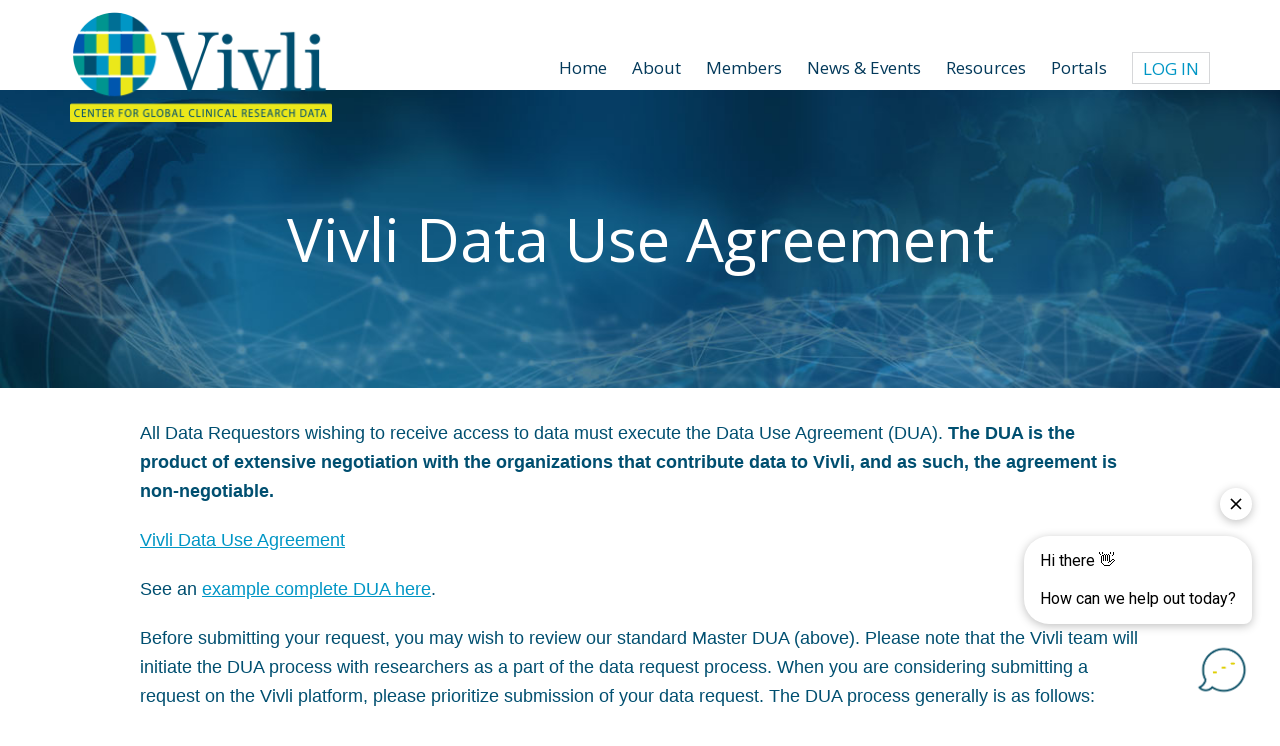

--- FILE ---
content_type: text/html; charset=utf-8
request_url: https://www.google.com/recaptcha/api2/anchor?ar=1&k=6Le9KJkeAAAAAGaYPed9WQ1q1lljNiY-bTgo_3wu&co=aHR0cHM6Ly92aXZsaS5vcmc6NDQz&hl=en&v=N67nZn4AqZkNcbeMu4prBgzg&size=invisible&anchor-ms=20000&execute-ms=30000&cb=fmgqe5piewfh
body_size: 48599
content:
<!DOCTYPE HTML><html dir="ltr" lang="en"><head><meta http-equiv="Content-Type" content="text/html; charset=UTF-8">
<meta http-equiv="X-UA-Compatible" content="IE=edge">
<title>reCAPTCHA</title>
<style type="text/css">
/* cyrillic-ext */
@font-face {
  font-family: 'Roboto';
  font-style: normal;
  font-weight: 400;
  font-stretch: 100%;
  src: url(//fonts.gstatic.com/s/roboto/v48/KFO7CnqEu92Fr1ME7kSn66aGLdTylUAMa3GUBHMdazTgWw.woff2) format('woff2');
  unicode-range: U+0460-052F, U+1C80-1C8A, U+20B4, U+2DE0-2DFF, U+A640-A69F, U+FE2E-FE2F;
}
/* cyrillic */
@font-face {
  font-family: 'Roboto';
  font-style: normal;
  font-weight: 400;
  font-stretch: 100%;
  src: url(//fonts.gstatic.com/s/roboto/v48/KFO7CnqEu92Fr1ME7kSn66aGLdTylUAMa3iUBHMdazTgWw.woff2) format('woff2');
  unicode-range: U+0301, U+0400-045F, U+0490-0491, U+04B0-04B1, U+2116;
}
/* greek-ext */
@font-face {
  font-family: 'Roboto';
  font-style: normal;
  font-weight: 400;
  font-stretch: 100%;
  src: url(//fonts.gstatic.com/s/roboto/v48/KFO7CnqEu92Fr1ME7kSn66aGLdTylUAMa3CUBHMdazTgWw.woff2) format('woff2');
  unicode-range: U+1F00-1FFF;
}
/* greek */
@font-face {
  font-family: 'Roboto';
  font-style: normal;
  font-weight: 400;
  font-stretch: 100%;
  src: url(//fonts.gstatic.com/s/roboto/v48/KFO7CnqEu92Fr1ME7kSn66aGLdTylUAMa3-UBHMdazTgWw.woff2) format('woff2');
  unicode-range: U+0370-0377, U+037A-037F, U+0384-038A, U+038C, U+038E-03A1, U+03A3-03FF;
}
/* math */
@font-face {
  font-family: 'Roboto';
  font-style: normal;
  font-weight: 400;
  font-stretch: 100%;
  src: url(//fonts.gstatic.com/s/roboto/v48/KFO7CnqEu92Fr1ME7kSn66aGLdTylUAMawCUBHMdazTgWw.woff2) format('woff2');
  unicode-range: U+0302-0303, U+0305, U+0307-0308, U+0310, U+0312, U+0315, U+031A, U+0326-0327, U+032C, U+032F-0330, U+0332-0333, U+0338, U+033A, U+0346, U+034D, U+0391-03A1, U+03A3-03A9, U+03B1-03C9, U+03D1, U+03D5-03D6, U+03F0-03F1, U+03F4-03F5, U+2016-2017, U+2034-2038, U+203C, U+2040, U+2043, U+2047, U+2050, U+2057, U+205F, U+2070-2071, U+2074-208E, U+2090-209C, U+20D0-20DC, U+20E1, U+20E5-20EF, U+2100-2112, U+2114-2115, U+2117-2121, U+2123-214F, U+2190, U+2192, U+2194-21AE, U+21B0-21E5, U+21F1-21F2, U+21F4-2211, U+2213-2214, U+2216-22FF, U+2308-230B, U+2310, U+2319, U+231C-2321, U+2336-237A, U+237C, U+2395, U+239B-23B7, U+23D0, U+23DC-23E1, U+2474-2475, U+25AF, U+25B3, U+25B7, U+25BD, U+25C1, U+25CA, U+25CC, U+25FB, U+266D-266F, U+27C0-27FF, U+2900-2AFF, U+2B0E-2B11, U+2B30-2B4C, U+2BFE, U+3030, U+FF5B, U+FF5D, U+1D400-1D7FF, U+1EE00-1EEFF;
}
/* symbols */
@font-face {
  font-family: 'Roboto';
  font-style: normal;
  font-weight: 400;
  font-stretch: 100%;
  src: url(//fonts.gstatic.com/s/roboto/v48/KFO7CnqEu92Fr1ME7kSn66aGLdTylUAMaxKUBHMdazTgWw.woff2) format('woff2');
  unicode-range: U+0001-000C, U+000E-001F, U+007F-009F, U+20DD-20E0, U+20E2-20E4, U+2150-218F, U+2190, U+2192, U+2194-2199, U+21AF, U+21E6-21F0, U+21F3, U+2218-2219, U+2299, U+22C4-22C6, U+2300-243F, U+2440-244A, U+2460-24FF, U+25A0-27BF, U+2800-28FF, U+2921-2922, U+2981, U+29BF, U+29EB, U+2B00-2BFF, U+4DC0-4DFF, U+FFF9-FFFB, U+10140-1018E, U+10190-1019C, U+101A0, U+101D0-101FD, U+102E0-102FB, U+10E60-10E7E, U+1D2C0-1D2D3, U+1D2E0-1D37F, U+1F000-1F0FF, U+1F100-1F1AD, U+1F1E6-1F1FF, U+1F30D-1F30F, U+1F315, U+1F31C, U+1F31E, U+1F320-1F32C, U+1F336, U+1F378, U+1F37D, U+1F382, U+1F393-1F39F, U+1F3A7-1F3A8, U+1F3AC-1F3AF, U+1F3C2, U+1F3C4-1F3C6, U+1F3CA-1F3CE, U+1F3D4-1F3E0, U+1F3ED, U+1F3F1-1F3F3, U+1F3F5-1F3F7, U+1F408, U+1F415, U+1F41F, U+1F426, U+1F43F, U+1F441-1F442, U+1F444, U+1F446-1F449, U+1F44C-1F44E, U+1F453, U+1F46A, U+1F47D, U+1F4A3, U+1F4B0, U+1F4B3, U+1F4B9, U+1F4BB, U+1F4BF, U+1F4C8-1F4CB, U+1F4D6, U+1F4DA, U+1F4DF, U+1F4E3-1F4E6, U+1F4EA-1F4ED, U+1F4F7, U+1F4F9-1F4FB, U+1F4FD-1F4FE, U+1F503, U+1F507-1F50B, U+1F50D, U+1F512-1F513, U+1F53E-1F54A, U+1F54F-1F5FA, U+1F610, U+1F650-1F67F, U+1F687, U+1F68D, U+1F691, U+1F694, U+1F698, U+1F6AD, U+1F6B2, U+1F6B9-1F6BA, U+1F6BC, U+1F6C6-1F6CF, U+1F6D3-1F6D7, U+1F6E0-1F6EA, U+1F6F0-1F6F3, U+1F6F7-1F6FC, U+1F700-1F7FF, U+1F800-1F80B, U+1F810-1F847, U+1F850-1F859, U+1F860-1F887, U+1F890-1F8AD, U+1F8B0-1F8BB, U+1F8C0-1F8C1, U+1F900-1F90B, U+1F93B, U+1F946, U+1F984, U+1F996, U+1F9E9, U+1FA00-1FA6F, U+1FA70-1FA7C, U+1FA80-1FA89, U+1FA8F-1FAC6, U+1FACE-1FADC, U+1FADF-1FAE9, U+1FAF0-1FAF8, U+1FB00-1FBFF;
}
/* vietnamese */
@font-face {
  font-family: 'Roboto';
  font-style: normal;
  font-weight: 400;
  font-stretch: 100%;
  src: url(//fonts.gstatic.com/s/roboto/v48/KFO7CnqEu92Fr1ME7kSn66aGLdTylUAMa3OUBHMdazTgWw.woff2) format('woff2');
  unicode-range: U+0102-0103, U+0110-0111, U+0128-0129, U+0168-0169, U+01A0-01A1, U+01AF-01B0, U+0300-0301, U+0303-0304, U+0308-0309, U+0323, U+0329, U+1EA0-1EF9, U+20AB;
}
/* latin-ext */
@font-face {
  font-family: 'Roboto';
  font-style: normal;
  font-weight: 400;
  font-stretch: 100%;
  src: url(//fonts.gstatic.com/s/roboto/v48/KFO7CnqEu92Fr1ME7kSn66aGLdTylUAMa3KUBHMdazTgWw.woff2) format('woff2');
  unicode-range: U+0100-02BA, U+02BD-02C5, U+02C7-02CC, U+02CE-02D7, U+02DD-02FF, U+0304, U+0308, U+0329, U+1D00-1DBF, U+1E00-1E9F, U+1EF2-1EFF, U+2020, U+20A0-20AB, U+20AD-20C0, U+2113, U+2C60-2C7F, U+A720-A7FF;
}
/* latin */
@font-face {
  font-family: 'Roboto';
  font-style: normal;
  font-weight: 400;
  font-stretch: 100%;
  src: url(//fonts.gstatic.com/s/roboto/v48/KFO7CnqEu92Fr1ME7kSn66aGLdTylUAMa3yUBHMdazQ.woff2) format('woff2');
  unicode-range: U+0000-00FF, U+0131, U+0152-0153, U+02BB-02BC, U+02C6, U+02DA, U+02DC, U+0304, U+0308, U+0329, U+2000-206F, U+20AC, U+2122, U+2191, U+2193, U+2212, U+2215, U+FEFF, U+FFFD;
}
/* cyrillic-ext */
@font-face {
  font-family: 'Roboto';
  font-style: normal;
  font-weight: 500;
  font-stretch: 100%;
  src: url(//fonts.gstatic.com/s/roboto/v48/KFO7CnqEu92Fr1ME7kSn66aGLdTylUAMa3GUBHMdazTgWw.woff2) format('woff2');
  unicode-range: U+0460-052F, U+1C80-1C8A, U+20B4, U+2DE0-2DFF, U+A640-A69F, U+FE2E-FE2F;
}
/* cyrillic */
@font-face {
  font-family: 'Roboto';
  font-style: normal;
  font-weight: 500;
  font-stretch: 100%;
  src: url(//fonts.gstatic.com/s/roboto/v48/KFO7CnqEu92Fr1ME7kSn66aGLdTylUAMa3iUBHMdazTgWw.woff2) format('woff2');
  unicode-range: U+0301, U+0400-045F, U+0490-0491, U+04B0-04B1, U+2116;
}
/* greek-ext */
@font-face {
  font-family: 'Roboto';
  font-style: normal;
  font-weight: 500;
  font-stretch: 100%;
  src: url(//fonts.gstatic.com/s/roboto/v48/KFO7CnqEu92Fr1ME7kSn66aGLdTylUAMa3CUBHMdazTgWw.woff2) format('woff2');
  unicode-range: U+1F00-1FFF;
}
/* greek */
@font-face {
  font-family: 'Roboto';
  font-style: normal;
  font-weight: 500;
  font-stretch: 100%;
  src: url(//fonts.gstatic.com/s/roboto/v48/KFO7CnqEu92Fr1ME7kSn66aGLdTylUAMa3-UBHMdazTgWw.woff2) format('woff2');
  unicode-range: U+0370-0377, U+037A-037F, U+0384-038A, U+038C, U+038E-03A1, U+03A3-03FF;
}
/* math */
@font-face {
  font-family: 'Roboto';
  font-style: normal;
  font-weight: 500;
  font-stretch: 100%;
  src: url(//fonts.gstatic.com/s/roboto/v48/KFO7CnqEu92Fr1ME7kSn66aGLdTylUAMawCUBHMdazTgWw.woff2) format('woff2');
  unicode-range: U+0302-0303, U+0305, U+0307-0308, U+0310, U+0312, U+0315, U+031A, U+0326-0327, U+032C, U+032F-0330, U+0332-0333, U+0338, U+033A, U+0346, U+034D, U+0391-03A1, U+03A3-03A9, U+03B1-03C9, U+03D1, U+03D5-03D6, U+03F0-03F1, U+03F4-03F5, U+2016-2017, U+2034-2038, U+203C, U+2040, U+2043, U+2047, U+2050, U+2057, U+205F, U+2070-2071, U+2074-208E, U+2090-209C, U+20D0-20DC, U+20E1, U+20E5-20EF, U+2100-2112, U+2114-2115, U+2117-2121, U+2123-214F, U+2190, U+2192, U+2194-21AE, U+21B0-21E5, U+21F1-21F2, U+21F4-2211, U+2213-2214, U+2216-22FF, U+2308-230B, U+2310, U+2319, U+231C-2321, U+2336-237A, U+237C, U+2395, U+239B-23B7, U+23D0, U+23DC-23E1, U+2474-2475, U+25AF, U+25B3, U+25B7, U+25BD, U+25C1, U+25CA, U+25CC, U+25FB, U+266D-266F, U+27C0-27FF, U+2900-2AFF, U+2B0E-2B11, U+2B30-2B4C, U+2BFE, U+3030, U+FF5B, U+FF5D, U+1D400-1D7FF, U+1EE00-1EEFF;
}
/* symbols */
@font-face {
  font-family: 'Roboto';
  font-style: normal;
  font-weight: 500;
  font-stretch: 100%;
  src: url(//fonts.gstatic.com/s/roboto/v48/KFO7CnqEu92Fr1ME7kSn66aGLdTylUAMaxKUBHMdazTgWw.woff2) format('woff2');
  unicode-range: U+0001-000C, U+000E-001F, U+007F-009F, U+20DD-20E0, U+20E2-20E4, U+2150-218F, U+2190, U+2192, U+2194-2199, U+21AF, U+21E6-21F0, U+21F3, U+2218-2219, U+2299, U+22C4-22C6, U+2300-243F, U+2440-244A, U+2460-24FF, U+25A0-27BF, U+2800-28FF, U+2921-2922, U+2981, U+29BF, U+29EB, U+2B00-2BFF, U+4DC0-4DFF, U+FFF9-FFFB, U+10140-1018E, U+10190-1019C, U+101A0, U+101D0-101FD, U+102E0-102FB, U+10E60-10E7E, U+1D2C0-1D2D3, U+1D2E0-1D37F, U+1F000-1F0FF, U+1F100-1F1AD, U+1F1E6-1F1FF, U+1F30D-1F30F, U+1F315, U+1F31C, U+1F31E, U+1F320-1F32C, U+1F336, U+1F378, U+1F37D, U+1F382, U+1F393-1F39F, U+1F3A7-1F3A8, U+1F3AC-1F3AF, U+1F3C2, U+1F3C4-1F3C6, U+1F3CA-1F3CE, U+1F3D4-1F3E0, U+1F3ED, U+1F3F1-1F3F3, U+1F3F5-1F3F7, U+1F408, U+1F415, U+1F41F, U+1F426, U+1F43F, U+1F441-1F442, U+1F444, U+1F446-1F449, U+1F44C-1F44E, U+1F453, U+1F46A, U+1F47D, U+1F4A3, U+1F4B0, U+1F4B3, U+1F4B9, U+1F4BB, U+1F4BF, U+1F4C8-1F4CB, U+1F4D6, U+1F4DA, U+1F4DF, U+1F4E3-1F4E6, U+1F4EA-1F4ED, U+1F4F7, U+1F4F9-1F4FB, U+1F4FD-1F4FE, U+1F503, U+1F507-1F50B, U+1F50D, U+1F512-1F513, U+1F53E-1F54A, U+1F54F-1F5FA, U+1F610, U+1F650-1F67F, U+1F687, U+1F68D, U+1F691, U+1F694, U+1F698, U+1F6AD, U+1F6B2, U+1F6B9-1F6BA, U+1F6BC, U+1F6C6-1F6CF, U+1F6D3-1F6D7, U+1F6E0-1F6EA, U+1F6F0-1F6F3, U+1F6F7-1F6FC, U+1F700-1F7FF, U+1F800-1F80B, U+1F810-1F847, U+1F850-1F859, U+1F860-1F887, U+1F890-1F8AD, U+1F8B0-1F8BB, U+1F8C0-1F8C1, U+1F900-1F90B, U+1F93B, U+1F946, U+1F984, U+1F996, U+1F9E9, U+1FA00-1FA6F, U+1FA70-1FA7C, U+1FA80-1FA89, U+1FA8F-1FAC6, U+1FACE-1FADC, U+1FADF-1FAE9, U+1FAF0-1FAF8, U+1FB00-1FBFF;
}
/* vietnamese */
@font-face {
  font-family: 'Roboto';
  font-style: normal;
  font-weight: 500;
  font-stretch: 100%;
  src: url(//fonts.gstatic.com/s/roboto/v48/KFO7CnqEu92Fr1ME7kSn66aGLdTylUAMa3OUBHMdazTgWw.woff2) format('woff2');
  unicode-range: U+0102-0103, U+0110-0111, U+0128-0129, U+0168-0169, U+01A0-01A1, U+01AF-01B0, U+0300-0301, U+0303-0304, U+0308-0309, U+0323, U+0329, U+1EA0-1EF9, U+20AB;
}
/* latin-ext */
@font-face {
  font-family: 'Roboto';
  font-style: normal;
  font-weight: 500;
  font-stretch: 100%;
  src: url(//fonts.gstatic.com/s/roboto/v48/KFO7CnqEu92Fr1ME7kSn66aGLdTylUAMa3KUBHMdazTgWw.woff2) format('woff2');
  unicode-range: U+0100-02BA, U+02BD-02C5, U+02C7-02CC, U+02CE-02D7, U+02DD-02FF, U+0304, U+0308, U+0329, U+1D00-1DBF, U+1E00-1E9F, U+1EF2-1EFF, U+2020, U+20A0-20AB, U+20AD-20C0, U+2113, U+2C60-2C7F, U+A720-A7FF;
}
/* latin */
@font-face {
  font-family: 'Roboto';
  font-style: normal;
  font-weight: 500;
  font-stretch: 100%;
  src: url(//fonts.gstatic.com/s/roboto/v48/KFO7CnqEu92Fr1ME7kSn66aGLdTylUAMa3yUBHMdazQ.woff2) format('woff2');
  unicode-range: U+0000-00FF, U+0131, U+0152-0153, U+02BB-02BC, U+02C6, U+02DA, U+02DC, U+0304, U+0308, U+0329, U+2000-206F, U+20AC, U+2122, U+2191, U+2193, U+2212, U+2215, U+FEFF, U+FFFD;
}
/* cyrillic-ext */
@font-face {
  font-family: 'Roboto';
  font-style: normal;
  font-weight: 900;
  font-stretch: 100%;
  src: url(//fonts.gstatic.com/s/roboto/v48/KFO7CnqEu92Fr1ME7kSn66aGLdTylUAMa3GUBHMdazTgWw.woff2) format('woff2');
  unicode-range: U+0460-052F, U+1C80-1C8A, U+20B4, U+2DE0-2DFF, U+A640-A69F, U+FE2E-FE2F;
}
/* cyrillic */
@font-face {
  font-family: 'Roboto';
  font-style: normal;
  font-weight: 900;
  font-stretch: 100%;
  src: url(//fonts.gstatic.com/s/roboto/v48/KFO7CnqEu92Fr1ME7kSn66aGLdTylUAMa3iUBHMdazTgWw.woff2) format('woff2');
  unicode-range: U+0301, U+0400-045F, U+0490-0491, U+04B0-04B1, U+2116;
}
/* greek-ext */
@font-face {
  font-family: 'Roboto';
  font-style: normal;
  font-weight: 900;
  font-stretch: 100%;
  src: url(//fonts.gstatic.com/s/roboto/v48/KFO7CnqEu92Fr1ME7kSn66aGLdTylUAMa3CUBHMdazTgWw.woff2) format('woff2');
  unicode-range: U+1F00-1FFF;
}
/* greek */
@font-face {
  font-family: 'Roboto';
  font-style: normal;
  font-weight: 900;
  font-stretch: 100%;
  src: url(//fonts.gstatic.com/s/roboto/v48/KFO7CnqEu92Fr1ME7kSn66aGLdTylUAMa3-UBHMdazTgWw.woff2) format('woff2');
  unicode-range: U+0370-0377, U+037A-037F, U+0384-038A, U+038C, U+038E-03A1, U+03A3-03FF;
}
/* math */
@font-face {
  font-family: 'Roboto';
  font-style: normal;
  font-weight: 900;
  font-stretch: 100%;
  src: url(//fonts.gstatic.com/s/roboto/v48/KFO7CnqEu92Fr1ME7kSn66aGLdTylUAMawCUBHMdazTgWw.woff2) format('woff2');
  unicode-range: U+0302-0303, U+0305, U+0307-0308, U+0310, U+0312, U+0315, U+031A, U+0326-0327, U+032C, U+032F-0330, U+0332-0333, U+0338, U+033A, U+0346, U+034D, U+0391-03A1, U+03A3-03A9, U+03B1-03C9, U+03D1, U+03D5-03D6, U+03F0-03F1, U+03F4-03F5, U+2016-2017, U+2034-2038, U+203C, U+2040, U+2043, U+2047, U+2050, U+2057, U+205F, U+2070-2071, U+2074-208E, U+2090-209C, U+20D0-20DC, U+20E1, U+20E5-20EF, U+2100-2112, U+2114-2115, U+2117-2121, U+2123-214F, U+2190, U+2192, U+2194-21AE, U+21B0-21E5, U+21F1-21F2, U+21F4-2211, U+2213-2214, U+2216-22FF, U+2308-230B, U+2310, U+2319, U+231C-2321, U+2336-237A, U+237C, U+2395, U+239B-23B7, U+23D0, U+23DC-23E1, U+2474-2475, U+25AF, U+25B3, U+25B7, U+25BD, U+25C1, U+25CA, U+25CC, U+25FB, U+266D-266F, U+27C0-27FF, U+2900-2AFF, U+2B0E-2B11, U+2B30-2B4C, U+2BFE, U+3030, U+FF5B, U+FF5D, U+1D400-1D7FF, U+1EE00-1EEFF;
}
/* symbols */
@font-face {
  font-family: 'Roboto';
  font-style: normal;
  font-weight: 900;
  font-stretch: 100%;
  src: url(//fonts.gstatic.com/s/roboto/v48/KFO7CnqEu92Fr1ME7kSn66aGLdTylUAMaxKUBHMdazTgWw.woff2) format('woff2');
  unicode-range: U+0001-000C, U+000E-001F, U+007F-009F, U+20DD-20E0, U+20E2-20E4, U+2150-218F, U+2190, U+2192, U+2194-2199, U+21AF, U+21E6-21F0, U+21F3, U+2218-2219, U+2299, U+22C4-22C6, U+2300-243F, U+2440-244A, U+2460-24FF, U+25A0-27BF, U+2800-28FF, U+2921-2922, U+2981, U+29BF, U+29EB, U+2B00-2BFF, U+4DC0-4DFF, U+FFF9-FFFB, U+10140-1018E, U+10190-1019C, U+101A0, U+101D0-101FD, U+102E0-102FB, U+10E60-10E7E, U+1D2C0-1D2D3, U+1D2E0-1D37F, U+1F000-1F0FF, U+1F100-1F1AD, U+1F1E6-1F1FF, U+1F30D-1F30F, U+1F315, U+1F31C, U+1F31E, U+1F320-1F32C, U+1F336, U+1F378, U+1F37D, U+1F382, U+1F393-1F39F, U+1F3A7-1F3A8, U+1F3AC-1F3AF, U+1F3C2, U+1F3C4-1F3C6, U+1F3CA-1F3CE, U+1F3D4-1F3E0, U+1F3ED, U+1F3F1-1F3F3, U+1F3F5-1F3F7, U+1F408, U+1F415, U+1F41F, U+1F426, U+1F43F, U+1F441-1F442, U+1F444, U+1F446-1F449, U+1F44C-1F44E, U+1F453, U+1F46A, U+1F47D, U+1F4A3, U+1F4B0, U+1F4B3, U+1F4B9, U+1F4BB, U+1F4BF, U+1F4C8-1F4CB, U+1F4D6, U+1F4DA, U+1F4DF, U+1F4E3-1F4E6, U+1F4EA-1F4ED, U+1F4F7, U+1F4F9-1F4FB, U+1F4FD-1F4FE, U+1F503, U+1F507-1F50B, U+1F50D, U+1F512-1F513, U+1F53E-1F54A, U+1F54F-1F5FA, U+1F610, U+1F650-1F67F, U+1F687, U+1F68D, U+1F691, U+1F694, U+1F698, U+1F6AD, U+1F6B2, U+1F6B9-1F6BA, U+1F6BC, U+1F6C6-1F6CF, U+1F6D3-1F6D7, U+1F6E0-1F6EA, U+1F6F0-1F6F3, U+1F6F7-1F6FC, U+1F700-1F7FF, U+1F800-1F80B, U+1F810-1F847, U+1F850-1F859, U+1F860-1F887, U+1F890-1F8AD, U+1F8B0-1F8BB, U+1F8C0-1F8C1, U+1F900-1F90B, U+1F93B, U+1F946, U+1F984, U+1F996, U+1F9E9, U+1FA00-1FA6F, U+1FA70-1FA7C, U+1FA80-1FA89, U+1FA8F-1FAC6, U+1FACE-1FADC, U+1FADF-1FAE9, U+1FAF0-1FAF8, U+1FB00-1FBFF;
}
/* vietnamese */
@font-face {
  font-family: 'Roboto';
  font-style: normal;
  font-weight: 900;
  font-stretch: 100%;
  src: url(//fonts.gstatic.com/s/roboto/v48/KFO7CnqEu92Fr1ME7kSn66aGLdTylUAMa3OUBHMdazTgWw.woff2) format('woff2');
  unicode-range: U+0102-0103, U+0110-0111, U+0128-0129, U+0168-0169, U+01A0-01A1, U+01AF-01B0, U+0300-0301, U+0303-0304, U+0308-0309, U+0323, U+0329, U+1EA0-1EF9, U+20AB;
}
/* latin-ext */
@font-face {
  font-family: 'Roboto';
  font-style: normal;
  font-weight: 900;
  font-stretch: 100%;
  src: url(//fonts.gstatic.com/s/roboto/v48/KFO7CnqEu92Fr1ME7kSn66aGLdTylUAMa3KUBHMdazTgWw.woff2) format('woff2');
  unicode-range: U+0100-02BA, U+02BD-02C5, U+02C7-02CC, U+02CE-02D7, U+02DD-02FF, U+0304, U+0308, U+0329, U+1D00-1DBF, U+1E00-1E9F, U+1EF2-1EFF, U+2020, U+20A0-20AB, U+20AD-20C0, U+2113, U+2C60-2C7F, U+A720-A7FF;
}
/* latin */
@font-face {
  font-family: 'Roboto';
  font-style: normal;
  font-weight: 900;
  font-stretch: 100%;
  src: url(//fonts.gstatic.com/s/roboto/v48/KFO7CnqEu92Fr1ME7kSn66aGLdTylUAMa3yUBHMdazQ.woff2) format('woff2');
  unicode-range: U+0000-00FF, U+0131, U+0152-0153, U+02BB-02BC, U+02C6, U+02DA, U+02DC, U+0304, U+0308, U+0329, U+2000-206F, U+20AC, U+2122, U+2191, U+2193, U+2212, U+2215, U+FEFF, U+FFFD;
}

</style>
<link rel="stylesheet" type="text/css" href="https://www.gstatic.com/recaptcha/releases/N67nZn4AqZkNcbeMu4prBgzg/styles__ltr.css">
<script nonce="di7cHpJ_If9aY377GFcP1g" type="text/javascript">window['__recaptcha_api'] = 'https://www.google.com/recaptcha/api2/';</script>
<script type="text/javascript" src="https://www.gstatic.com/recaptcha/releases/N67nZn4AqZkNcbeMu4prBgzg/recaptcha__en.js" nonce="di7cHpJ_If9aY377GFcP1g">
      
    </script></head>
<body><div id="rc-anchor-alert" class="rc-anchor-alert"></div>
<input type="hidden" id="recaptcha-token" value="[base64]">
<script type="text/javascript" nonce="di7cHpJ_If9aY377GFcP1g">
      recaptcha.anchor.Main.init("[\x22ainput\x22,[\x22bgdata\x22,\x22\x22,\[base64]/[base64]/MjU1Ong/[base64]/[base64]/[base64]/[base64]/[base64]/[base64]/[base64]/[base64]/[base64]/[base64]/[base64]/[base64]/[base64]/[base64]/[base64]\\u003d\x22,\[base64]\x22,\x22QylxwrFaw5NUAsKTesKAdT0YIAHDvcKyZhkewqURw6VPEsORXmAiwonDowBew7vCtVhawq/CpMK+ehNSdkMCKz4xwpzDpMOHwpJYwrzDsXLDn8KsB8KZNl3Dr8K6ZMKewrvClgPCocOcXcKoQl/CjSDDpMO+ADPClBjDvcKJW8KAKUshU2JXKFDCnsKTw5slwrtiMDVPw6fCj8KZw5jDs8K+w67CtjEtAcOlIQnDrzJZw4/[base64]/Cm2R5LWNNEcOAQyvCrMOqwoHDjhUzEMOdcjTCvRTDocKxPWZlwo51OXXCj2Q9w7jDggjDg8KzYTvCpMOPw74iEMOSP8OibFzCniMAwqbDhAfCrcKHw6PDkMKoBVd/[base64]/DqcKDOUVFVMOJOMKNwoHCkj/ChD4vKnNxwp3ChUXDnHzDnX5XFQVAw5jCu1HDocOXw6oxw5pfZWd6w4kWDW1KGsORw50Kw4sBw6NqwpTDvMKbw6fDqgbDsBvDhsKWZE1xXnLCvcOSwr/CukXDlzNcXSjDj8O7f8Oiw7JsTMKqw6vDoMKeLsKrcMOVwoo2w4xnw4NcwqPCgWHCllosdMKRw5NIw4gJJGt/wpwswprDssK+w6PDkEF6bMKzw4fCqWFpwpTDo8O5a8ORUnXCgT/DjCvClcKhTk/[base64]/DqVF9EAt/G0/[base64]/CjU4LJ8OTHiEWwqfCgidMwojDqWbCu1rDqcODwqbChsOXY8OxbcKaHE7DhmrCk8OYw6jDusKSGRvDuMKrX8KXwq3DhgTDhcKIZsKeFm9dShdiB8KgwqTDq2XCkcOuOsOIw5zCrDHDpcOvwr4lwrIow6EHEsK1Cj3DgcKhw5/Cs8OfwrIyw4EjLTfCqWcHZsOOw7DClnrDs8KcVcOnaMKXwolFw47DnEXDuFJbU8KoXcOUKXRwH8KQUsOVwp9dGsOuRVTDn8Kcw5LDscKXa3/DuH4OQcKjOFnDlcO+w7QCw7hAIDMJTMK1CcKxwqPCi8Ofw6jCj8OQw5fCknbDhcKjw7B6MGzCk0PCncKFbcOUw4zDs3JLw4HDpCcuwo3Dg1XDoiUGX8OvwqI/w6QTw7PCncOsw4jClVF/cw7DjcO5aGlgZ8KYw6UATErCmMKbw6PCiQdwwrNuQkYdwq8fw73Cv8K9wroBwpLCpMOiwrFvwpZiw6xaD2zDpAxGZDhaw4ALBHU0IMKlwqPDtiQocXkXwp/DiMKnByEoAnZZwrTDk8Ktw6PCsMO8woAYw73Dk8OpwpNWZMKow5/[base64]/[base64]/[base64]/Jw5hVwNPwqUkwrxgUcKFY8Kcw7chfsK/wpcIwqFLworCl0o9w5Nbw60UYnQ0worCgHFObMOdwqdXw4lRw6sOWsO7w4rCh8Oyw7QTJMOOdm3CkC/[base64]/[base64]/Dkk5kw7pZIgLCgsK3w5rCix7DqcO5wroKw544TgzCknUkLlvClFDCqcKJIMOQNsKGw4bCpsO5w4RxPMOfwpdjYFbDrsK/OA/CqWVOMGLDk8OQw5bDocKNwrl+wr3CgcKGw757w5NSw64Xw5rCuj9pw5MLwpNfw5IzccKqfcKPasOiw6s9GsO7woZ6VsOzw6gvwo8ZwrQ5wqfClMOgLcK7w7XCkRc6wphYw6cCfDRww4vDpcKWwpvCox/DmMOJYsKTw4Q/L8Oswql4Rz/CpMOswq7CnzDCi8KxG8KEw7TDgUjCgMKywqIqwqDDmiJkZiYLacOcw7IzwrTCnMKGUsOSwozCpMKdwrnCj8OKLHsnP8KPKsKdfRpbDUDCtHMMwp0WCV/DpcK9U8OIWcKawqUkwojCsjJ1woLCl8KYSMOqKBzDkMKJwqN0USjCnMKEaUdVwocCfsOgw5Mdw4bDmFvCty7DmSrDhMOHYcKLwrfDhHvDssK1wo3ClHFrOMOFBMKvw6jCgnjDlcK4PsOEwoXCj8KjJFF0wrrCsVPCqD/[base64]/[base64]/DhDQ8w6XCoScOw6DDhnRMwqMnw47CiSrDnFxbD8KowpRFEcO3HMKmP8KFwqwMw7/CsRfCg8O2EkwPKCrDgWXCkiFuw7d0YsOFIU9cQMOZwrHCoUBQwqdrwrzCrQZOw7nDuHcbZwTCrMO8wqoBdsO+w67ChMOowrZ8N3/CtWU0EW1eNMOWcDBDAmLDscOyDG1eWH5xw4jCrcOJwo/Du8ONVn1MGMKvwpEgwoE+w4TDm8O/IE/Cpj18RMKeWBzCosObBUfDucKOK8Kvw4wPw4HDuiLCgXPChTbDkUzCgWbCocKXGhNRw4Zew4lbLsK+csORITsJYgvCszHDkw7Dv3fDunHDvsKowp5ywpzCocKoIm/DpTfCnsKdIzLCpmHDt8Kww7EsFsKHB1A3w4bCrTnDlw7DqMOwWcO6worDnj8cYHLCmyjDpiLCjywXWzDCm8OzwpoQw5XDusKqUhbCtWBNaXHDjMKcw4HCtUjDocKGQlbCicKRMlQLwpZVw5TDhsOPSkrCp8KwMxYARcK/Di/DgT3DjsObFSfClBY2KcK7wrDCncKcVsOBw4XCvl1ew6BLwrNvTi3CosOocMKwwr1uY3tgMGhXPsK6DWJpQybDmRdZG1ZRwqzCsiPCqsK4w43DgMOgwpQcBSnChcOBw6wTTmDDjcOFeEwrwqsIY0FKNMO3worDmMKJw4drw4EtX33Dgl5WKcKvw6xHfsK/[base64]/CrDvCqcOlCV/CgcKsw50Pwq7CgQnClcObLMOpw44QDkcjwqbCqjxjayDDrgMCTB0Lw4EHw7HDhsOrw6EWNBMRMTsGwp7DnmTCvkFpBcKrIQLDv8ObVjTDpQLDvcKweD9nU8KKw7zDsVwXw5TCi8OWMsOkw5zCs8Ouw5N3w6TDpcKOH2/CmUgCw6rDvcKbw40cTDvDicOeccKaw7IET8Ojw6XCqcOow63CqsOGKMOKwpTDmMKZNgEAaDpKOWc1wqwnejtrAiELAMKmEMOfRWvClcOwDz4Nw7fDkAXCtcKUG8OABMO4wqPCr30aTS56w5FEAMKGw4gMHMKBw6bDkk/CqA8bw6/DpEtfw7dzHn9fwpfChMO1P23Cr8KGFMOTbsK/dcKfwr3CjmHDjMKLBMOmLEfDqCDCoMOJw6DCrys2ecOMwqJbCn5rURfCrEgRTMK+w652wrEBfWzDkWTCmUIGwo5Xw7fDo8OSwp7Dj8K/[base64]/w6PCssO5H8O9wpDCq8KXGcKeBcKJw4BVw4xewqjCqCLChgUMwpTCtCFHwpDCkyvDh8OkHcKseXtALcO/LhMAwpnChMO4w4hxaMO1UEPCkh3DrGrCmMK/FxhiYMO8w5LDkzrCvsOxwrfCh2FISHLCjsO6w43CpMOxwoPChA9twqHDrMOawq1jw7gjw4AsFkE7wpnDrMOKPV3Ci8O4XG7DqETDksKwMWhRw5odwoRywpRvw7PChVgQw7JUcsOpwrEcw6DCij1jHsOQwqzDv8K/PsOBJldvaVdEaBDCkcK8WMO7LMKpw40JVcKzJcKxXMObFcKzwpLClzXDrSMubgjCocK5QRDDicK2w5/CnsOLATHCn8OPLzdiWAzDq2piw7XCtcKyNcKAB8O9w6PDqRvCsW1ZwrnDgsK2PzLCuFk4QBrCuGw2Iz5kanDClEhTwoEQwpgeQwhbwrZJMMK0YsK4LsOUwqnClsKuwqfChEHCmzQyw5BQw7M/CyTClHDCpkwpTcOqw44EY1DCl8O4TMK0EcKvTcOqOMOlw4vDr27CqXXDnml2E8O1QMKaLsOiw4hcHTVNw4dOYRNsT8OGZTRNJMKjVnouw7fCrjgCAzdCasO8wocEZH/[base64]/wrELwq8yCMO2w7LCtETDh8KhwrjCgMKqwot7w6hRWTfDgQRUwq9hw5FlKgfCnXM+AsOsaCI0ShbDosKIwr7DpS7Cn8O9w4ZxQcKEIcKowogww7/DpsK8bsKvw4tKw44+w7hhaV7DggwZwqAWw5prw6/DlcOcKMOuwrHCkCsFw4geQcOmTgvClA9qw7w2YmtEw5PDrn9jW8K7SsO+ZMKPJcKIbWbCji3Dn8OmP8KLOBfCjXfDgcKtM8OXw5Fsc8K6X8Kow5/DosOewpMoZMOTw7rDniLCmsO9worDlsO1Z3c2LDLDpEzDoy5TA8KTRgbDqsKtw5InNQAgw4fCpsKzJCvCtGBuw6DCsRwCVsKscsOLw6ASw5V1bFNJwpDCjhHCmsOGMGoNIwAAOz7CpMOMfQPDtm/CrG46HsOQw5bCtMKoBRFFwrELw73ChjcmZh7CkhQ9wqNFwrdAekRiB8OOwrTDusKPwr9LwqfDsMKybH7DosOvwr8dwrrCtG7Ch8KeORjCgcKqw7pRw6FAwp/CisKqw4U9w5XCsV/DhMOlwpZzGCfCtsKXQzbDmHYdQW/[base64]/[base64]/[base64]/CjsOyeTfDhzB3FQbCoMOfH8OzfGsZdsKsEwnDisKDHMO6w6PDscOOD8K5w4TDn0jDtC3CjmnCrsOcw6PDtcOhYGEaAyhpXS7Dh8Olw6fDvsOXwr3CscORHcKVNSYxGncKw48vZcOpcQTDi8KEw5p2woXCpgMvw4vClsOswpzCki/CjMOAw7XDssKpwo8Qwod5LsKCwp7DkMKLLsOvKsOEwpTCssOmIgnCpi/Cq0DCv8OXw75uBUQcOMOpwr89JcKTwqjDlMOgRzLDncOzdMOIwoLClMODSMOkGRkHUQLCjsO2EMKhWxkJw6LCiTsBZMO7DgBPwpXDh8KPbn/[base64]/Dr8Ohw4TDrsOBwrXCjiPDu0jDjMO+wolbM8K4w4Ixw6rCtk5pwrtVBi3DpVrDn8KCwrQqDDjCtQHDlcOeYRXDv3A0KF8swqUtJcK6w5/Ch8OEY8K4HxYeQy0mwr5gw7bCv8O5DEVxQcKcw7kLw4tCZzEuOHPDv8KjZiY5TyzDhsOEw7nDgmnCjsO/XyVtGy3Dv8O7bzrCt8O0w6jDvCHDsiIAfsKywoxXw6PDpGYIwpXDm0pBF8O/[base64]/Dtzw6w53DpcK1EsO7woHCo8KCw6NaPMKuw5/DgMOzdMKbwoR7N8K+Ky7DnsKvwpfCmzksw7zDrsKORnTDsGfDn8ODw4R3w4IhMMKNw7JFecOyJR7CiMK7RRrCsW3CmwRJd8O0TUnDkVrCujTCkiDChnnCiEcGTsKMVMK/woLDn8O3woTDgQvDtBXCo0jDhMKCw4kFbE3Dqz7ChEvCq8KPOsOPw6p3wrYMXMKcV3xxw5hDfVlWwrbCtcO7H8KuKynDp3fCj8OswrHDlwYRwpvDv1bCqlgPNBDDkmUAdBvDkMOKJcObwoA6woIYw6MrcSt5LF3ClsKMw4/[base64]/DuTnDnAN/[base64]/DvibCqSPDgV3CuMOjcU/[base64]/CiVXCocKRwpvCjcKoABLCpcOZAQswwrssVDpfwq9cEDjCmSTDt2UpMcO+BMKuw5TDmm3Dj8O+w6vDmkbDg3nDiUjCmMKYwot1w64CXncRGMOIwqzDtRLDvMOUwq/Ch2UNH0cAUgDDjRBlw5TDn3dTwp1ydEHCnsKGwrvDkMOsYybCv1bDhcOWFsOuYzgyw7vDr8KNwqDDtkppG8OVKcOZw4TCgU3CuH/DhTPCnSDCtyp2SsKVC0dkFyYvwrBKI8KPw5k7FMO8XiseXFTDrD7CmcKyAw/Cnho/BsKlG3zDqsObdTLDqsOME8O8Kxwrw4TDk8OyKz3CpcOlUxLDvG0AwrBywo5WwpwCwqAtwpokYS/[base64]/DiypewrYnfcOpw5/[base64]/CmcOsw5FrwqYTRVXDpyjCpjXCkcO6w6fCiRYZWsKRwqDDh0BNAzTClSYMwq9IN8KAGHlwbWrDgTRbw5Fpw4vDsgXDnwJVwpNiLjTCkHTCi8KPwpUHciLDisOYwrjDucOJw5RiBMKgWCDCi8OLGUQ6w7YPU0QxVcOkUcK6PVnCiTw5WTDCll11wpJzYCDDsMOFBsOAw6/DnUTCgsOCw7TCnMKXZgNxwrzCjcKmwoVhwrhvK8KMEMOKd8O6w5dWwrDDjjXCjsOBATzCjG3ClMKJZxDDncOxGsOVw5LCvMO1wpwvwqVDPkHDpcOHHBgNwo7CtQTCt3rDknBsICdCwp3DgHsEfWzDuEDDrMOuUDchw7F/Alc8XMOfAMOqMWrDpFrDhMOmwrESwqADZgBrw6ghwrzCnQDCtj9CHcOXe0Y+wp1ra8KGPsK7w5jCuDN8wqBMw4fCnkLCuUTDk8OPbXHDrSHCk1dMw4EUQDPDrsKywp0KNMOIw6bDmFTDslLCrDJ/RcKLX8OibsOCGwsFPlYQwpARwpTDjCwjCMOTwrfDpsKYwrUWWcOCBsKZwrIBw5A8PsOewonDqzPDimvChsOhbC7Cl8KdDMK9wq/CiF0aBHPDsx7CvMKJw61nOMObH8Kfwp1Wwpt2RVbCq8O+BMOFBhxdw6bDjktZw5xYWmTCpTw6w6Jgwp98w4FPYjvChQ7CjcOew6HCpsOtw5bCqALCp8OMwpJPw7t2w5A3WcKMYcOCTcKVcAXCrMOlw5LDky/DssKkwpgMw57CqlbDr8KmwqHCt8O0wofCn8KgfsOAKcOCdVt3woRXw7kpLg7CmA/Dmz7CpcK6w4FfR8KtT0IiwqciLcOxKAA4w47CpsKqw4fClsOPw4QBfMK6wp3CkDjCk8OJRsK3bCzCm8OTKRrCosKMw7h/[base64]/DjMOwE8OfF8Kyw6LCnMOJwqQNwpvCuXrCli9VTXtZQE/DgVvDpcO1WMOVwr7CksKVwpPCscO8wrtdVlofHBswRXoabMOUwonCnhTDgFc2wqZkw4vDusK+w5Mew7HCn8K/dRI5w6wPK8KhGiXDtMOHAcK3aR9nw5rDuw7Dm8KOTGE1MMKMwoLCkRUowrLCq8O/w6QJw6bDpw57KcOuUMO9ITHDucKORxdGw4cuI8KqJx3DkkNYwoU9wpIHwod4VCLCsWvCvirDqXnDgS/[base64]/[base64]/DsVjDh0NjwqLDsjDDll9VXsOHCMKXw4jDoyPDq2XDm8Kvw754w5h/JMKlw5ocw5t+YsK2wqBUFsOnV1A9LMO7AMK4dg1Dwp8xwpLCocOwwpRZwrHDoBvDtBxQQULCijPDsMOkw7NgwqfDqiLCpBEewoTDv8Khw4bCrSo1wqDDvjzCscKWW8KOw53DhsKfw6XDqGQ3wo5zw4/[base64]/DsOOZ0/Co0osMsOtwpXCjCg2w5vCrDPCrMOCXMK/LlAtXcKUwpoLw74XTMOUWsK5JRbCrMKAVk9zwrzCgk5JdsO2wqbChcOPw6DDosK1w5Jzw7wRwplJw783w7/CtGszwrVLC13CksOzdMOywo5ow5TDtB1jw7tdw6/[base64]/CgcKDCsOiBHnDt0MWeCjDrcKqNnJUeMOuK3XDiMO2D8KVeFDDqUYJworDpcOfIMKQwrXDoBXDr8KsQE3CnlBSw7djwo93woRcUMODBVtXVzgZw4M0KDDDkMKFQcODwrDDj8K2wpt1BCzDjxrDl1ljXjfDhsOoDcKGwqgfUcK2FsKtS8Kfwpwecn0VaULChsKfw7M/wofCtMK4wrkFwqhWw4VDOcKRw4M5WsKnw6tlB3bCriBPMRTCiXDCpj8Iw7PCvRHDjsKXw7TCnBoQUcKPCG0SacKiVcO7wpDDg8Oew45ww4HCt8OvTRfDnFV2wo3DiXJ/[base64]/[base64]/w4cIwqPCj8KGKXDCniRQKMKlwpTDqMOOwqkCw509fcO4w7tKHMO4SsOEwq3Dix00wrTClcO0VcKfwptLBwMUwpFNwqnCrcOtwofCghbCscOjNBvDmcO3w5XDlVgzw6p2wrIodsKww4FIwpjDpRlzYz1GwqvCg1nDoWcswptzw7vDt8KfVsKWwq08wqVzf8Ofwr1/wr4dwp3Dvg/CtcKmw6R1LjhHw7RhMCnDrVrCl1NVC15Uw5peQEtAw5NkOMOqdcOQwpnDuGfCrsKuwr/[base64]/CjcKJAcKKasOgIRJzw7t8B8OrwpRTw6PCplTCgsKFFcKJwovDh2fDnEjCs8KPRFRuwroQWSPCtFzDsyjCoMKqLCJ0wrXDjmbCn8O9w4XDtcK5LXgPUMOhwrbDkSHDicKtB3sJwqFbw57DvhnDhls9NMOvwrrCmMK+JBjDh8K6E2rDs8OzHH/CvcOcfUrCg0MNNcK/asOWwp3CqsKswqbCsUvDt8KfwoIVccO8wpYlwp/[base64]/JgtbcyJZMMOYV8Ovwq97woTCtcKKwqBNLcO6wqIFJ8OBwpImCz9fwoVgw7HDusObcsODwrDDr8OEw6HClsOmYkAuSQHCjj1iH8OdwoTDky7DiDjDsgXCtMOjw7p0IDrDpnTDtcKqfcODw54ww4oxw7nCoMONwrlsQiDDkx1CbAUgworDvcKbC8OSwpjCgyBPwrcnOD/Dm8OCfcK5KsOsNMOWwqHCg2FNw7/[base64]/CqcK1woXCjmLCjSjDtcKVM1XChcKDf0LDvsOgwpZkwofDnRtQw6/DqgPCpSnChMKMw57CkjEHw73Cv8ODwrLCmCLDocKjwqfDtMKKKsKaOlAmFsOtG1AfIAR+w7Z8w4DCqALCnWDCh8OWFQbCuAvCkcOBVsKOwpLCvsKowrUCw7LDhVXCqWc3R2Qaw4zDjR/Dk8Oow5zCscKUKMOdw7MRHCxXwoZ5Q34HUhJSQsKtYjPCpsKMMzFfwr0Tw7jDncOOfsKZax/ChSoSw55NCy3CqUAdBcOxwpPDkTTCpGNYA8OXeQl/wqvDoGMbw5I/TMKywobDn8OqJ8OFw7vCmFbDoj91w49Qwr/DsMOdwrJiO8Kiw5jDkMKJw4poB8KoUcOyOHLCuDPCgMKmw7h3Z8O/H8KQw48LBcKGw7vCingsw5zDlzvCnQ4ZDAN0wpExb8KRw7/Dvl/DusKBworDnio9AMOBbcK2FzTDmTLCrjgWHSbDg3ZbN8OBISfDiMOlwqt0OFfComTDpGzCuMOEA8KgGsK2w57Ct8Oyw7YrKWpHwqnDs8OnJMO5IDQMw746w5/DvSQGw5nCmcKxw6TCnsOWw7YcK3xuWcOlBsKrw4rCicOSEwrDqsOWw4UnX8KcwpFXw5grw5PCqcO9dcKqd1lrK8KzcRrDjMKUDm8mwqgfwqJCQMOjecOReyRCw5g0w4LCm8ODVQ/DosOswqHDmSx7C8OpWjMWIMORSR/ClMKgIsKYe8KyNgnDmCnCr8OialEjUDpcwoQHQx5Bw7fCmAvCmT/[base64]/woxRIEscbh03w6rDksKyw6vCsMOxSEzDiWgrXcK7w5QnUsOsw4PCggkMw5TCusORHg17woUBUMOqDsKiwplIGl/DriRoa8OuOibCrsKDIcOeanXDn03DtsOCPSMuw7hBwpHCtTbCoDTCljPCh8O7wrTCs8KTFMOCwqscFsO9w5AmwodDZcOUPCDCvgEnworDgMKfw7bDsH3CmEXCng9masOmYMK8CgzDlsOhw5Rqw6Q/RjDCljjCosKpwqzDsMKbwqfDvcK+wpHCjm7DshArBw7DrwZHw4nDuMO3LUEeAglpw67CpcOfwpkRB8O0ZcOKFXpewq3CqcOIworCu8KyQnLCrMKow4Qxw5PDsBp0K8Knw6coLQrDs8OkMcOzO3HCo08bYm9hS8O/MsKjwowIVsOQwrrCuSx5w4bChsO1w77DmsKmwpHDpcKPSsK3X8Ohw6hedMKHw6NqN8OSw5bCkMKqTMOhwq0iJMKSwrtawoLCrMKgO8ONQn/[base64]/Dl8KlQcOawpVbwqvCq3nCmGLDqcKMPC3DgMOATcKFw43Dok5xYlPCjMOIRXzCvnNEw4nDsMKwF03ChMOcwo48woQfGsKRe8KuPVPCqmjDjhURw4FCQHrCoMKbw7/Ch8Oswq/CnMOnwpwwwrRmw53CoMOqwoHCkcOqwpALw4TCvC/CgDVfwpPDuMOww7nDi8K1w5zDkMKdBzDCmcKZJRA7LMKFcsKkGwvDucKAw5lvwozDpsOQwpPCiSRHT8OQOMKzwqLDtMKTNBnCpUJFw6/DpcKZw7TDj8KXwpF9w54DwprDhcONw7bDvMKKBcKlHA/DksKZFsK6U0HDusK0O3bCr8OoX0LCn8KtW8OGZMO5wpwCw60lwr10w6jDqjnChsOue8Kzw7TDolfDggEmFyDCn2Q9b1jDpT7ClWjDsgrDnMKbw7JZw5bCjsOcwokvw6Y8V3QnwoM4FMOsScO7FsKGwqkgwrcJw5jCtTDDscKMbMKew7bCp8O/[base64]/C3FEw4Nxw5jCrD7DjhbCiXJDwoHClVnDvW8dwqUhwrvDiRnDrMOgwrMbGhdGAcK2w7fDucOqw6TDicKCwpnCv2A6KMO/w6V6w63CscK0NnhNwq3DkG4wZMKqw7rCgMOIPcKgwo4YA8OoIcK5R2hbw5YmAsOhw5vDtDnCp8OAXzISbj85w67CnBVcw7LDsQRzVsK7wrZdfsOKw4rDjlzDssOdwqHDjhY6dXPCtMOhPU/DmzVCGWTCn8OLwrfDv8O7w7HCtQjCnMKWBjLCssKfwrg/w4fDgVhDw6sHI8KldMO5wpjDrsK4X2l6wqjChBA2LSd4ecOBw51nfMKGwojCh0rCnAxcJ8KTPSfCkcKqwrHDpMOvw7rDhWNrJiQSbnhJAMKzwqtSZEDCj8ODPcK3PB/[base64]/w5MHSQsHwq4cVcKef8KFZWTDl2/Di8ORw57DtkLDosOcPQgjMGbCkcOmw5HDosK/[base64]/w485eMKsw5Iow7XDqMKuMWbCvsO/WzrCkzLCmsORMsOow7TCp2IZwqDCi8O7w7vDtsKWwpnDmUc9MMOtEXd1w7TCvcKcwqfDscOrwp/DuMKPwoABw69ucMKYw5HCiAwNZVInw64/bsKAwrvCgsKZw6wrwrzCqcOFNcOAwpXCq8OvanvDosKgwosgw6gaw6N2WlwvwodsN3EHKsKZSGnDongxA2Ipw5nDnMOdXcO8X8OKw4EEw4xAw4bCuMK9w7fClcOfKhDDnn/DnwtoVDzCtsK+wrUTDB1kw5XCoH8Dw7TChsKNdsKFwrANwpJewoR8wq1WwoXDuEHCk0PDry7CvVjCm0gqHcKcFcOQdlXDon7DlkJ/fMKNw7TCusO9w6VRNsK6DsOTwrzCnsKMBHPDt8OJwp49wr9sw77ClMK2XVzDmcO7EMKyw7rDh8Kbwqwpwq0POiXDhMK4In3CrizChXEdfUBoXcOOw7DCqU95JWXDr8K8S8OoY8KTLCJtQEQwUxbDkS7CkcOrw4nCgsKTwoZUw4fDnxfCjQDCvDnCg8O/w4LCtMOewowrwp1kDWNXS1ROw4HDiEHDoCfCgw/ClsK2FhhKTVJpwqUBwoZUVsKZw7l+YmLCosK8w4jCjsKXb8Odb8K1w6DCkcKmwrHDlizDl8O/w5PDlMKsJ2M3wrbCisOQwr3DgAR1w7nDkcK9w7bCjj0iw4gwAcKRaBLCocKJw58FY8OPPl3DuG1weVldYcOXw5xSHVDDq0bContmLlw5TSzCnsKzwrLDoGvDlT9zbFxPwr59S1c7woLDgMKqwrsbwqt3w47DuMOnwpsuw71BwrjDnR/[base64]/DmXc5w5JJw6lZAcKHwrrCkiHDgcKNI8KMPBdiMsK9RhLCusO4OwNFEcKGFsKzw4VmwrvCsRg/F8OVw7RtShHDgMK9w7jDuMOmwqU6w4DDh0c6Y8KJw4liVyHDrsKIYsKgwqLDlMOBWMOKc8KzwrxPUGAqwr/DlCwwU8OtwoDCuD4yUsKwwq5Qwq8DADQxwrJzNCYzwqJNwqgnSkxLwoDDs8OBwqYawr9wUAvDosOtZAvDhcOWAcOcwpvCgSkOXMK5wptBwpgkw4Vqwo4nD0/[base64]/[base64]/Ci8O1WcKhaA9dw6DCtMKQIxstBXHCoMOqwojCpyTDhz7ClsKcGibDtMKQw4XClipHUsOAw7F+EGsPI8O8wo/DuE/[base64]/[base64]/w4bDn8K8wp0uQ1vDvMOZw4oELQ14w5NjCcOgEArDqsO5bV19w5rCs1MWP8OEe3TCjcOVw4XCjxnCo0vCoMOlw6HCrkxUFcKQHUbCslHDgcKnw4kuw6rDvcO+wodUCi7DqntGwppbScKhUEosY8Ktwq4JSMOXwpTCocOWblLDocO8w6/DqEXDrsK0w63ChMKGwos8w6lldHoXw5/CnhtULcOgw6LClcKUXMOnw4vDl8OwwrFLUnx4CcKpGMKawpk7BMKQJsOEFMKuwpLCqXLDli/[base64]/McKUw7vDrcKmHVnCrsKqThMTw5V/MRzCscOSGsKiwrXDp8KIw7XDsDkpw4PCpMK8wqYJw4PCiRPCrcO9wr7DmcK1wrgLQhPChEtjXMOscMKKbcKAHMOFQ8ORw6B2UxDDvMKrL8KFQDQ0PcOKw5ZNwr/[base64]/[base64]/DvcKlwoPDqsOyw7IKSznCiHfCmnUxwppMF8KqGMKOBWDDscKRwoMGwqBhdFbCphXChsK9GTVLHw4JF1fDnsKvwqomw7LCiMKwwpsIL3owLWUXZMK/K8Ogw4BRWcKtw7ouwoRgw4vDogbDlzrCjcO5R01mw6XDszASw7TDmsKCw54yw5lAGsKMwqI2TMKyw7oYwpDDpsOBQ8Kcw6XDuMOTYsK/DsK9EcOLBjLCjCbDsxZqw6HCgR1ZU3/CgsOuAsOPw5JpwpIZeMKlwovDssK2IyXCgSw/w5nCrjDDkH0fwrEew5rCjlA6VyhgwoDDr0RNw4DDtsKPw7Q3wpdKw6bCjMKwdQo/[base64]/Cq8KRw4PCljPCqgvCksOxPsKYY8K7w5ZjwrDCqDdoNFxZw4E4wrBAATFdQFl6w4cPw6JQw7bDmFgIHC3CrMKBw558w7U3w7PClsKGwp3Dh8OIbsOJei97w7p4wocew74Uw7MWwpzDkxrDpkzCs8Oyw4BnKmJQwr/DssKQfsOiH1UhwrYQESwNUcOjYBtZa8O1LsKmw6DDtcKOekDClcK6BytvUzx6w4jCmCrDoWzDvhgHaMKsHAvCvVojbcKWCsOsA8K6w4nDosKxFH0pw67ChsOgw70jcExVQG3Dlid/wqLCqsK5cUTDkUNbHzjDq3LDu8OeJEZsal3CiXAvw6oIwqbDmcOLw4zDnifDusOcVcKhwqXDhDEJworChUjDik8+b3fDvilvwqM4L8O2w7twwo5NwqoEw6AEwq17HMKAw4cYw7LDnDgzPQPCucK/dcOBDcOAw4gZFcOTS3bCuUcYwpLClznDkWl8wrUfw5oJDjNoEUbDoB7Dm8OwMMOxWwXDi8OBw4hzLRN6w5rCtMKidTvDpDJew7LCjsKzw4jCrsOuecOQdmdaGjgCwpJfwowkw7Eqw5XClU/CoFzDtAIuw5jCiWcGwoBUd1V7w5XChTLDrMKDMm1VJWvCkkjCr8K3bkzCgMO/w4JoDDkGwpQxRcKuHsKNwrNRw6QLacOoSMKqw4wDwpbCrVnDmcKCw5M2E8Kpw4pBPWnCu2wdI8O7bcOLDsORUcKoSzXDrjrDs23Di2LDnzPDncOpwqlOwr5WwqrCqsKJw6HCk0Blw4wIGcKWwp/DjcK8wofCmDANacKFa8Knw6EzATjDgMOAwoNLFsKTd8OQNEjDk8KIw5dhCmxoQT/CqCLDocKMFgzDvFRUwp3CliTDvwLDh8K7LmjDpmzCg8O+UkYcwoh6w4Y7UMOjWnVswrrCp3PClsKqN3HCrgnDpBBrw6rDqmjDkMKgwoPDp2gcaMOkDcO0w7lhSsOvwqBHfsOMwpjDvl8iXjsRLnfDmSo/wrIEb306VBFnw4s7wpLCtDpzd8KdYVzDjH7CimHCt8ORZMK3w44CfgAyw6MmBVMne8OBVW91w4PDgAZYwp9gYsKYKCcOCsOWw7rDkMOGw4jDgMOVN8Orwp4ZYMKtw5HDpcOewrXDn0BRXhTDt2cAwr7CjjLDqR50w4UqIcK5wo/DscOBw4/DlMONCHzDmB8/w6fDk8OmKsOrw78lw43DhGXDoQrDghnCrlhHTMOwEh/DoQNww4zChFgdwqtuw69uKUnDsMO+DcKBdcK8TMObTMKsa8OWUi0PFsKuaMO+al5Ow6vCnRLCiGzCpA7ChVfCgVVmw6d3ZsOcSExYwrTDixNQBmzCvV8OwojDlU7DjMKpwr/Dv0YDw5PDvwEKwrDCosOuwoDCtMKVN2XCrsOyNTwcw5YBwod8wonDh2jCoyfDoF9ERsKmw5MVKcKDwq4dYnvDmcOqHC96NMKqw7nDiCTDpRA/C3d1w6TCkMOwQsOZw6RGwpZFwr4nw5R9bMKIw5jDsMORDifDtsOtwqXCgsOnFH/DrsKLw6XCkBXDjV3Dj8OWazwNa8K5w4oXw5TDjVDDj8OOUMK1WQTDqS7Dn8KpJMOKNUgTw4RHccOJwpgCCsO1Wjcvwp7Dj8OqwoFdwqUqZT3DqHECwozDuMK3wpbCpcK7w75VMgfClMK7dEM1wrTCk8KeDy5LHMOow4/DnQ/DlcKZB2EWwq7ClMKfF8OSEWbDk8OVw4HDnsKfw6XCuD11w7UlVToPwphNaBhpFUPDvcK2LSfCmFjCp2TDjsOcDVrCmMKgbWjCm3/CmEZWOMOUwqDCtGrDog0UN3vDg2LDmMKTwrsBJEZUVsKSWMKVwo3DpcOrKzrCmSnDlcOCbsOFwovDqMKfRkbDvFLDpwtTwozCsMOSMcOQZWVNIHvDpMKYYsO/FsK6ElHCgcK9LsK/b2DDsGXDh8OnGMKzwoJqw5DCncKMw7PCsRoqZC7DkGYHwq7DsMKCdMK8wqzDjzfCocKmwp7DjMKkAWbCoMOQP2UNwow/K3zCvMOSwr3Dj8OOK3N6w6wDw7HDqFoAw4NtLHTCqiN8w6PDp1LDnjzDlMKoQh/DoMOewrnDoMKEw6IyZAsIw7VYGMOxbMKGFEDCu8KNwqrCq8OnNsORwrojGMOpwoPCusOpw4lPDsKGccOGVD3Ci8O4wr8swqsCwp/Dp33CiMOFw7HCiw3DvMKhwq/DsMKYMMORUlRqw5PCgAo6WsKNwpLDlcKhw5DCtsKLdcOyw4fDhMKeFcO/wpLDo8Ojw6DDpl5LWFABw7bDoQbDiVA/[base64]/CjMKsw7LDu8OyWsK7wpxcaArDisOmXMKJWcOpasOXwrHCmw3CpMKdw7TCr3FCNVEqw5tPRSvCvMKyS1VSGllswrZewrTCs8KjLS/[base64]/DiU4tasOMwq4tw5x7FsKywohVQMK7w6DCvFlWGyrDhDYTRVVIw6rChmPCp8Ouw6XDnUIONcKdWVnDkHPDlw3DhzrDoBnDgcO4w7fDkD9Bwqc9G8Ovwq3Ci3/CgcObUsOCw6XDtz0dZ0zDj8KEwqrDnE0pK1HDq8KEQMK/w6hswrXDrsKxe3PCq3nDmSfCi8OvwrfDlUI0dcOoLcKzCcKLwogJwprCgTPDsMOFw4onB8OxQsKydsKNcMKXw4h6wrxRwpF0T8Oiwo3Dl8Kpw5ZLw7vDs8KnwrpawrUiw6A+w4DDmABQw5AZwrnDt8KJwqPDpzbCu1/DvBbCgjfCr8OCwqXDncKjwqxsG3A0CUROdlTCilvDgcO0w4rCqMK0e8KdwqszATvClBQrRzrCmW1uSsOkEcKUOD7CsGbDryzCsyTDmgXCgsOwFGRXw47DtsOZDUrCh8K0Q8O+wr1+wqTDlcOiwo/ChcOJw4DDs8OWT8KXElHDsMKdUVQJw6TDiybDl8O+A8KkwoUGwpfCt8OkwqUHwqfDlzMPMMOqw7QpIWduezQZZEoSa8KPw5oAUFrDpX/[base64]/XcKVPDUrwpl7EMKTwrzCjnPChRNvwp/Ci8K+OcOow4NwRsKxJWI0wr5/wrwzYcKNNcKvZcOMY2UhwrXCmMOcYVUsZg5MDmsHYGvDimUED8OhScOTwo3DvcKZfjQyQcKnO3IuacK3w7XDpjp0wrEOfA/CslVTLH7DgsO2w6LDosK6XlDCg3V+MhjCmXPCn8KgPkzCp1I7wq/CqcOiw5TDvBPDtkwjwprCqMKkwrg7w77DncOfY8KVU8Odw67DjMKaHzIrU0rCmcKBeMO2wooMfMKoPkrCpcOmXcK7ckrDrEbDg8KAw7LDnDPCrsOxPMKhwqfCnQUGEgDCtikNwqfDs8KEQMKaS8KQQMK3w5nDpV3Co8OOwr/[base64]/DlcKlw54AQXkPVcKtw5tJdEVWDTsfFQXDjMKwwqERCsK5w6ssa8KAVRDDiQbDpsKlwqTCpWUJw77CtlFdFMKcw5zDiUUQAMOAfS3CqsKTw7TDisK+NcOVXsOgwrvCkhbDhAJ/[base64]/CmQ7CgUnDgsOOGjLDiQHCjcOOL2VJw65mw4TDjMOTw4FQOTjCscKYJU16CGA9KsO3wq5VwqU8Cz5Cw69HwoDCtMOAw4DDicOYwpFfa8KYw4JYw6/DqMO8w7N6XsKrTSzDk8OrwppiKMKFw6bCvMKCL8KGw6F2w5Vlw7VqwoHDoMKBw6Z6w7zChGDDi1klw63CuXrCuQ1CVWjCok/DmMOVw5DDqm7CgsKpwpLCmF7DhsO8aMONw5TCosKzZRR7wp3DuMOKA0HDjGJGwqnDuAtYw7AMLUTDpxl5w5UxGBjDoxjDpW3CnlRsMmwrKcO8wpdyIsKIVwbCv8OOwrXDjcKrQMK2TcKHwr/[base64]/CvMOnw7TDpjR9w5IAPV3DlMO2wphzBiMBcms6enHCqsKaDnc1LT9jVMO0IcOULsKVeR7CksOkcSjDt8KLL8OCw6w\\u003d\x22],null,[\x22conf\x22,null,\x226Le9KJkeAAAAAGaYPed9WQ1q1lljNiY-bTgo_3wu\x22,0,null,null,null,1,[21,125,63,73,95,87,41,43,42,83,102,105,109,121],[7059694,562],0,null,null,null,null,0,null,0,null,700,1,null,0,\[base64]/76lBhn6iwkZoQoZnOKMAhmv8xEZ\x22,0,1,null,null,1,null,0,0,null,null,null,0],\x22https://vivli.org:443\x22,null,[3,1,1],null,null,null,1,3600,[\x22https://www.google.com/intl/en/policies/privacy/\x22,\x22https://www.google.com/intl/en/policies/terms/\x22],\x220VUASbv2vASYv4jcgKIdrgGMiSqKIG1aQjQZdEyJRfs\\u003d\x22,1,0,null,1,1769912367264,0,0,[68,131,110,26,199],null,[117,230,221],\x22RC-WDzd1rNEl590yA\x22,null,null,null,null,null,\x220dAFcWeA5u4_G_sAKuH1QoXxS3ug1qI6fBsLuGEHF5Qm3lVCcn9WMF5SnAORQJJ49UwcmToipGJusrYk1g9yxAjTZYYy2vryFppQ\x22,1769995167105]");
    </script></body></html>

--- FILE ---
content_type: text/css; charset=UTF-8
request_url: https://vivli.org/wp-content/themes/vivli22/style.css?v1
body_size: -370
content:
/*
Theme Name: Vivli 2022
Theme URI: 
Description: Responsive Child Theme
Author: Kieran Chapman
Author URI: http://kieranchapmandesign.com/
*/


@import url('css/base.css');
/* @import url('css/custom8.css?v1'); */


--- FILE ---
content_type: application/javascript; charset=UTF-8
request_url: https://vivli.org/wp-content/plugins/pms-add-on-pay-what-you-want/assets/js/front-end.js?ver=6.4.1
body_size: 652
content:
jQuery( function($) {

    $(document).ready( function() {
        var $pms_form

        // Check subscription plan checkbox when clicking the corresponding price input
        $(document).on("click",".pms-subscription-plan-price input[type='text']", function(){

            $(this).closest('div.pms-subscription-plan').find('input[name="subscription_plans"]').prop('checked', true).trigger('click')

        })

        $('.pms_pwyw_pricing').keyup( function() {

            if( typeof $pms_form == 'undefined' )
                $pms_form = $(this).closest('form')

            let price = $(this).val()

            if( typeof $pms_checked_subscription.data( 'sign_up_fee' ) != 'undefined' && $pms_checked_subscription.data( 'sign_up_fee' ) > 0 )
                price = +price + +$pms_checked_subscription.data( 'sign_up_fee' )

            if ( price == 0 )
                hide_payment_fields( $pms_form )
            else
                show_payment_fields( $pms_form )

            $pms_checked_subscription.data( 'price', $(this).val() )
            $pms_checked_subscription.attr( 'data-price', $(this).val() )

            $(this).closest('div.pms-subscription-plan').find('input[name="subscription_plans"]').trigger('click')

        })

        if( $('.pms_pwyw_pricing').val() == '0' ) {

            if( typeof $pms_form == 'undefined' )
                $pms_form = $('.pms_pwyw_pricing').closest('form')

            hide_payment_fields( $pms_form )

        }

        $('.pms-subscription-plan input[type="radio"][name="subscription_plans"]').click(function(){

            if( typeof $pms_form == 'undefined' )
                $pms_form = $(this).closest('form')

            var pwyw_price = $( 'input[name="subscription_price_' + $(this).val() + '"]' ).prop('value')

            //If subscription is not free and discount code field is not empty
            if ( typeof pwyw_price == 'undefined' && $(this).attr( "data-price" ) > 0  )
                show_payment_fields( $pms_form )
            else if ( pwyw_price == '0' )
                hide_payment_fields( $pms_form )
            else if ( pwyw_price > 0 )
                show_payment_fields( $pms_form )
            else if( typeof pwyw_price == 'undefined' ){

                if( $(this).data('price') == 0 || ( typeof $(this).data( 'sign_up_fee' ) == 'undefined' || $(this).data( 'sign_up_fee' ) == 0 ) || ( typeof $(this).data( 'trial' ) == 'undefined' || $(this).data('trial') == 0 ) ){
                    hide_payment_fields( $pms_form )
                }

            }



        });
    });

    /**
     * Clones and caches the wrappers for the payment gateways and the credit card / billing information
     * It replaces these wrappers with empy spans that represent the wrappers
     *
     */
     function hide_payment_fields( $form ) {

         if( typeof $form.pms_paygates_wrapper == 'undefined' )
             $form.pms_paygates_wrapper = $form.find('#pms-paygates-wrapper').clone();

         $form.find('#pms-paygates-wrapper').replaceWith('<span id="pms-paygates-wrapper">');

         $form.find('.pms-credit-card-information').hide()

         if( typeof $form.pms_billing_details == 'undefined' ){

             if( typeof PMS_ChosenStrings !== 'undefined' && $.fn.chosen != undefined ){

                 $form.find('#pms_billing_country').chosen('destroy')
                 $form.find('#pms_billing_state').chosen('destroy')

             }

             $form.pms_billing_details = $form.find('.pms-billing-details').clone();

         }

         $form.find('.pms-billing-details').replaceWith('<span class="pms-billing-details">');

     }


     /**
      * It replaces the placeholder spans, that represent the payment gateway and the credit card
      * and billing information, with the cached wrappers that contain the actual fields
      *
      */
     function show_payment_fields( $form ) {

         if( typeof $form.pms_paygates_wrapper != 'undefined' )
             $form.find('#pms-paygates-wrapper').replaceWith( $form.pms_paygates_wrapper );

         if( typeof $pms_checked_paygate != 'undefined' && $pms_checked_paygate.data('type') == 'credit_card' )
             $form.find('.pms-credit-card-information').show()

         if( typeof $form.pms_billing_details != 'undefined' ){

             $form.find('.pms-billing-details').replaceWith( $form.pms_billing_details )

             if( typeof PMS_ChosenStrings !== 'undefined' && $.fn.chosen != undefined ){

                 $form.find('#pms_billing_country').chosen( JSON.parse( PMS_ChosenStrings ) )

                 if( $('#pms_billing_state option').length > 0 )
                     $form.find('#pms_billing_state').chosen( JSON.parse( PMS_ChosenStrings ) )

             }

         }


     }

});
